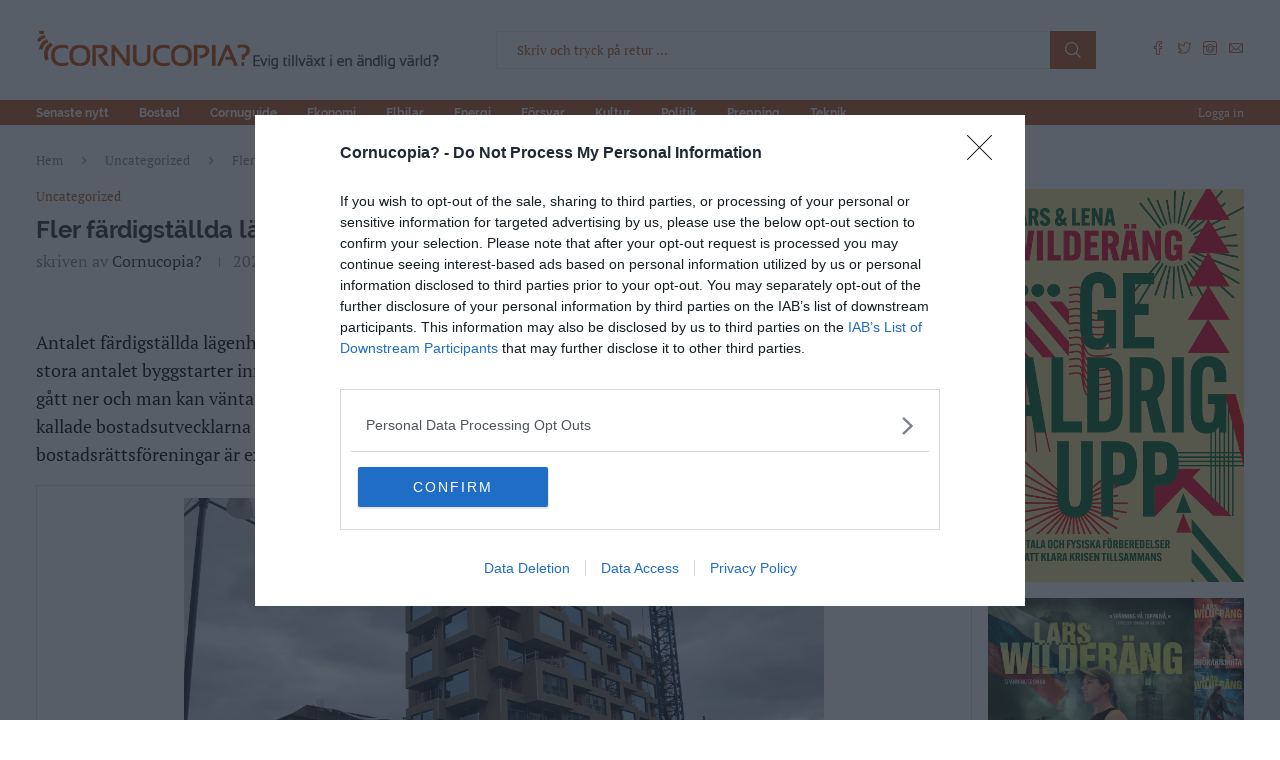

--- FILE ---
content_type: text/html; charset=utf-8
request_url: https://www.google.com/recaptcha/api2/aframe
body_size: 267
content:
<!DOCTYPE HTML><html><head><meta http-equiv="content-type" content="text/html; charset=UTF-8"></head><body><script nonce="ytsxJQTIaiTTM9WiAp4kZQ">/** Anti-fraud and anti-abuse applications only. See google.com/recaptcha */ try{var clients={'sodar':'https://pagead2.googlesyndication.com/pagead/sodar?'};window.addEventListener("message",function(a){try{if(a.source===window.parent){var b=JSON.parse(a.data);var c=clients[b['id']];if(c){var d=document.createElement('img');d.src=c+b['params']+'&rc='+(localStorage.getItem("rc::a")?sessionStorage.getItem("rc::b"):"");window.document.body.appendChild(d);sessionStorage.setItem("rc::e",parseInt(sessionStorage.getItem("rc::e")||0)+1);localStorage.setItem("rc::h",'1763619334451');}}}catch(b){}});window.parent.postMessage("_grecaptcha_ready", "*");}catch(b){}</script></body></html>

--- FILE ---
content_type: application/javascript
request_url: https://video.seenthis.se/public/patrik/livewrapped/high-impact-combo-topscroll-adprofit_new.js
body_size: 276
content:
const inMobile =
  /Android|webOS|iPhone|iPad|iPod|BlackBerry|Windows Phone/i.test(
    navigator.userAgent
  );
let siteConfigs;
if (inMobile) {
  siteConfigs = {
    "www.affarsvarlden.se": {
      css: `
    body.high-impact-topscroll-rendered:not(.high-impact-topscroll-is-hidden) #header {
        position: relative !important;
      }
    .high-impact-ad-wrapper-topscroll>div:after {
      top: 0 !important;
      position: fixed !important;
      text-align: center !important;
      background: white !important;
      bottom: unset !important;
    }
    `,
      topBarHeight: 61,
    },
    "www.aktiespararna.se": {
      css: `
      body.high-impact-topscroll-rendered .sticky {
        position: relative !important;
        top: calc(100svh - 64px) !important;
      }
      body.high-impact-topscroll-rendered [slot="advantage-ad-slot"]:has(.high-impact-ad-wrapper-topscroll) {
        position: absolute;
        top: 0;
        left: 0;
      }
      body.high-impact-topscroll-rendered  div.header-gradiant:first-of-type{
        padding-top: calc(100svh - 64px) !important;
      }
    `,
      topBarHeight: 64,
    },
    "www.allabolag.se": {
      topBarHeight: 116,
    },
    "alltomelbil.se": {
      css: `
      body.high-impact-topscroll-rendered:not(.high-impact-topscroll-is-hidden) .mobile-sticky-nav {
        display:  none !important;
      }
    `,
      topBarHeight: 60,
    },
    "cornucopia.se": {
      css: `
      body.high-impact-topscroll-rendered:not(.high-impact-topscroll-is-hidden) .mobile-sticky {
        position: relative !important;
      }
        body.high-impact-topscroll-rendered.high-impact-topscroll-is-hidden .penci-header-wrap {
        height: 68px !important;
      }
    `,
      topBarHeight: 68,
    },
    "www.dagensjuridik.se": {
      css: `
      body.high-impact-topscroll-rendered:not(.high-impact-topscroll-is-hidden) .header-fixed {
        display:  none !important;
      }
    `,
      topBarHeight: 130,
    },
    "elbilen.se": {
      css: `
      body.high-impact-topscroll-rendered:not(.high-impact-topscroll-is-hidden) .main-navigation {
        position: relative !important;
      }
      body.high-impact-topscroll-rendered.high-impact-topscroll-is-hidden .wrapper-large:nth-child(1 of .wrapper-large) {
        padding-top: 58px !important;
      }
        body.high-impact-topscroll-rendered {
        padding-top: 0px !important;
      }
    `,
      topBarHeight: 58,
    },
    "www.motivation.se": {
      topBarHeight: 150,
    },
    "placera.se": {
      css: `
      body.high-impact-topscroll-rendered:not(.high-impact-topscroll-is-hidden) header > :first-child {
        position: relative !important;
      }
      body.high-impact-topscroll-rendered.high-impact-topscroll-is-hidden main > :first-child {
        padding-top: 72px !important;
      }
      body.high-impact-topscroll-rendered main {
        padding-top: 0px !important;
      }
      body.high-impact-topscroll-rendered advantage-wrapper:has(.high-impact-ad-wrapper-topscroll) {
        width: 100% !important;
      }
    `,
      topBarHeight: 72,
    },
  };
} else {
  siteConfigs = {
    "placera.se": {
      css: `
      body.high-impact-topscroll-rendered:not(.high-impact-topscroll-is-hidden) header > :first-child {
        position: relative !important;
      }
      body.high-impact-topscroll-rendered.high-impact-topscroll-is-hidden main > :first-child {
        padding-top: 72px !important;
      }
      body.high-impact-topscroll-rendered main {
        padding-top: 0px !important;
      }
      body.high-impact-topscroll-rendered advantage-wrapper:has(.high-impact-ad-wrapper-topscroll) {
        width: 100% !important;
      }
    `,
      topBarHeight: 72,
    },
    "www.affarsvarlden.se": {
      css: `
    body.high-impact-topscroll-rendered:not(.high-impact-topscroll-is-hidden) #header {
        position: relative !important;
      }
    .high-impact-ad-wrapper-topscroll>div:after {
      top: 0 !important;
      position: fixed !important;
      text-align: center !important;
      background: white !important;
      bottom: unset !important;
    }
    `,
      topBarHeight: 61,
    },
    "www.aktiespararna.se": {
      css: `
      body.high-impact-topscroll-rendered .sticky {
        position: relative !important;
        top: calc(100svh - 100px) !important;
      }
      body.high-impact-topscroll-rendered [slot="advantage-ad-slot"]:has(.high-impact-ad-wrapper-topscroll) {
        position: absolute;
        top: 0;
        left: 0;
      }
      body.high-impact-topscroll-rendered  div.header-gradiant:first-of-type{
        padding-top: calc(100svh - 100px) !important;
      }
    `,
      topBarHeight: 100,
    },
    "www.allabolag.se": {
      topBarHeight: 116,
    },
    "alltomelbil.se": {
      css: `
      body.high-impact-topscroll-rendered:not(.high-impact-topscroll-is-hidden) #sticky-nav {
        display:  none !important;
      }

    `,
      topBarHeight: 100,
    },
    "cornucopia.se": {
      css: `
      body.high-impact-topscroll-rendered:not(.high-impact-topscroll-is-hidden) .penci_builder_sticky_header_desktop {
            position: relative !important;
            visibility: visible !important;
            opacity: 1 !important;
            transform: none !important;
      }
      body.high-impact-topscroll-rendered.high-impact-topscroll-is-hidden .penci_builder_sticky_header_desktop + div{
        padding-top: 40px !important;
      }
        body.high-impact-topscroll-rendered.high-impact-topscroll-is-hidden .penci-header-wrap{
        height: 164px !important;
      }
    `,
      topBarHeight: 164,
    },
    "www.dagensjuridik.se": {
      css: `
      body.high-impact-topscroll-rendered:not(.high-impact-topscroll-is-hidden) .header-fixed {
        display:  none !important;
      }
    `,
      topBarHeight: 130,
    },
    "elbilen.se": {
      css: `
      body.high-impact-topscroll-rendered:not(.high-impact-topscroll-is-hidden) .main-navigation {
        position: relative !important;
      }
      body.high-impact-topscroll-rendered.high-impact-topscroll-is-hidden .wrapper-large:nth-child(1 of .wrapper-large) {
        padding-top: 58px !important;
      }
        body.high-impact-topscroll-rendered {
        padding-top: 0px !important;
      }
    `,
      topBarHeight: 58,
    },
    "www.motivation.se": {
      topBarHeight: 150,
    },
  };
}

const currentHost = top.window.location.hostname;
const matchingConfig = Object.keys(siteConfigs).find((configHost) =>
  currentHost.includes(configHost)
);

if (siteConfigs[matchingConfig]) {
  const style = top.document.createElement("style");
  if (siteConfigs[matchingConfig].topBarHeight) {
    style.textContent += `
    html .high-impact-ad-wrapper-topscroll {
        max-height: calc(100svh - ${siteConfigs[matchingConfig].topBarHeight}px) !important;
        height: auto !important;
        width: 100% !important;
        clip-path: polygon(0 0, 100vw 0, 100vw calc(100svh - ${siteConfigs[matchingConfig].topBarHeight}px), 0 calc(100svh - ${siteConfigs[matchingConfig].topBarHeight}px));
        -webkit-clip-path: polygon(0 0, 100vw 0, 100vw calc(100svh - ${siteConfigs[matchingConfig].topBarHeight}px), 0 calc(100svh - ${siteConfigs[matchingConfig].topBarHeight}px));
        min-height: calc(100svh - ${siteConfigs[matchingConfig].topBarHeight}px) !important;
      }

      html .high-impact-ad-iframe-topscroll {
        height: calc(100svh - ${siteConfigs[matchingConfig].topBarHeight}px) !important;
      }
`;
  }
  if (siteConfigs[matchingConfig].css) {
    style.textContent += siteConfigs[matchingConfig].css;
  }
  top.document.head.appendChild(style);
}


--- FILE ---
content_type: text/javascript
request_url: https://cloud.get-advantage.org/enabler.js?domain=cornucopia.se
body_size: 9759
content:
var qe=Object.defineProperty,Je=(t,e,a)=>e in t?qe(t,e,{enumerable:!0,configurable:!0,writable:!0,value:a}):t[e]=a,Te=(t,e,a)=>Je(t,typeof e!="symbol"?e+"":e,a),me=class{constructor(){Te(this,"debugMode"),Te(this,"style","color: #f3f1ff; font-weight: bold; background-color: #6b04fd; padding: 2px; border-radius: 2px;"),this.debugMode=new URLSearchParams(window.location.search).has("adv_debug")}formatMessage(e){return`${new Date().toISOString()} [${e.toUpperCase()}] %cADVANTAGE`}log(e,a,...o){this.debugMode&&(console[e](this.formatMessage(e),this.style,`- ${a}`,...o),e==="error"&&console.trace())}debug(e,...a){this.log("log",e,...a)}info(e,...a){this.log("info",e,...a)}error(e,...a){this.log("error",e,...a)}enableDebugMode(){this.debugMode=!0}},i=new me;var g=(t=>(t.START_SESSION="START_SESSION",t.CONFIRM_SESSION="CONFIRM_SESSION",t.REQUEST_FORMAT="REQUEST_FORMAT",t.FORMAT_CONFIRMED="FORMAT_CONFIRMED",t.FORMAT_REJECTED="FORMAT_REJECTED",t))(g||{}),h=(t=>(t.TopScroll="TOPSCROLL",t.DoubleMidscroll="DOUBLE_MIDSCROLL",t.Midscroll="MIDSCROLL",t.TripleMidscroll="TRIPLE_MIDSCROLL",t.WelcomePage="WELCOME_PAGE",t))(h||{});var fe=":host{--adv-close-button-animation-duration:.5s;--adv-topscroll-height:80svh;height:var(--adv-topscroll-height);width:100svw;display:block;position:relative;overflow:hidden}:host(.animate){transition:height var(--adv-close-button-animation-duration)}#container{height:var(--adv-topscroll-height);clip-path:inset(0);width:100svw;position:absolute;top:0}#ad-slot{height:var(--adv-topscroll-height);width:100svw;position:fixed;top:0}::slotted(#simulated-ad){height:var(--adv-topscroll-height);background-image:url([data-uri]);background-position:50%;background-size:cover;width:100svw}@media screen and (orientation:portrait){::slotted(#simulated-ad){height:var(--adv-topscroll-height);width:100svw}}";var ue=`#down-arrow{pointer-events:none;opacity:.8;background-color:#0000004d;background-image:url("data:image/svg+xml,%3Csvg xmlns='http://www.w3.org/2000/svg' width='22.82' height='14.24' viewBox='0 0 22.82 14.24'%3E%3Cpolygon points='2.82 0 0 2.83 11.41 14.24 22.82 2.83 20 0 11.41 8.58 2.82 0' fill='%23fff'/%3E%3C/svg%3E");background-position:50% 52%;background-repeat:no-repeat;background-size:44%;border-radius:50%;width:2rem;height:2rem;position:absolute;bottom:1rem;left:50%;transform:translate(-50%)}#close{cursor:pointer;opacity:.8;background-color:#0006;background-image:url("data:image/svg+xml,%3Csvg id='Layer_1' data-name='Layer 1' xmlns='http://www.w3.org/2000/svg' width='22' height='22' viewBox='0 0 22 22'%3E%3Cpath d='M21.989,3.187,18.813.01,11,7.824,3.174,0,0,3.174,7.824,11,.01,18.813l3.177,3.176L11,14.176,18.826,22,22,18.826,14.176,11Z' fill='%23fff'/%3E%3C/svg%3E");background-position:50%;background-repeat:no-repeat;background-size:34%;border-radius:50%;width:2rem;height:2rem;position:absolute;top:1rem;right:1rem}#close:before{content:var(--before-content,"Ad");white-space:nowrap;color:#fff;text-shadow:.2rem .2rem 2rem #000000e6;pointer-events:none;font-family:Arial,sans-serif;font-size:.8rem;font-weight:600;position:absolute;top:50%;right:2.7rem;transform:translateY(-50%)}@media (orientation:portrait){#down-arrow,#close{width:22px;height:22px}#close:before{right:32px}}`;function _(t,e=!0){function a(o){o&&(o.style.height="100%",o.style.width="100%")}if(t){let o=t.parentElement;for(a(t);o;){if(o.slot==="advantage-ad-slot"){e&&a(o);break}a(o),o=o.parentElement}}}function T(t,e=!0){function a(o){o&&(o.style.height="",o.style.width="")}if(t){let o=t.parentElement;for(a(t);o;){if(o.slot==="advantage-ad-slot"){e&&a(o);break}a(o),o=o.parentElement}}}function xe(t,e,a,o){let s=document.createElement("iframe");return s.src=t,s.id=e,s.className=a,s.setAttribute("sandbox","allow-scripts allow-same-origin allow-popups"),s.setAttribute("scrolling","no"),s}var Le={name:h.TopScroll,description:"A format that sticks the ad to the top of the page as the user scrolls down.",setup:(t,e,a)=>{let s={...{closeButton:!0,closeButtonText:"Close ad",downArrow:!0,height:80,closeButtonAnimationDuration:.5},...a||{}};return new Promise(n=>{t.insertCSS(fe),e&&_(e);let l=document.createElement("div");if(l.id="ui-container",s.height&&s.height<=100&&t.style.setProperty("--adv-topscroll-height",`${s.height}svh`),s?.closeButton){let r=document.createElement("div");r.id="close",r.addEventListener("click",()=>{i.debug("Close button clicked"),t.close()}),l.appendChild(r),t.uiLayer.style.setProperty("--before-content",`'${s.closeButtonText}'`),t.style.setProperty("--adv-close-button-animation-duration",`${s.closeButtonAnimationDuration}s`)}if(s?.downArrow){let r=document.createElement("div");r.id="down-arrow",l.appendChild(r)}t.uiLayer.insertCSS(ue),t.uiLayer.changeContent(l),n()})},simulate:t=>{t.resetCSS(),t.insertCSS(fe);let e=document.createElement("div");e.id="simulated-ad",t.changeContent(e);let a=document.createElement("div");a.id="ui-container";let o=document.createElement("div");o.id="close";let s=document.createElement("div");s.id="down-arrow",a.appendChild(o),a.appendChild(s),t.uiLayer.insertCSS(ue),t.uiLayer.changeContent(a),o.addEventListener("click",()=>{i.debug("Close button clicked"),t.close()})},reset:(t,e)=>{e&&T(e),t.resetCSS()},close:t=>{t.animateClose()}};var Re=":host{width:100vw;height:100vh;transition:height .5s ease-out;display:block;position:relative;overflow:hidden}#container{clip-path:inset(0);width:100vw;height:100vh;position:absolute;top:0}#ad-slot{width:100vw;height:100vh;position:fixed;top:0}";var De={name:h.Midscroll,description:"A fullscreen format that fixes the ad to the middle of the page as the user scrolls down.",setup:(t,e)=>new Promise(a=>{t.insertCSS(Re),e&&_(e);let o=document.createElement("div");o.id="ui-container",t.uiLayer.changeContent(o),a()}),reset:(t,e)=>{e&&T(e),t.resetCSS()},close:t=>{t.animateClose()}};var ge=":host{--adv-c-gray-1:#dddde3;--adv-c-gray-2:#e4e4e9;--adv-c-gray-3:#ebebef;--adv-c-gray-soft:#8e96aa24;--adv-c-indigo-1:#3451b2;--adv-c-indigo-2:#3a5ccc;--adv-c-indigo-3:#5672cd;--adv-c-indigo-soft:#646cff24;--adv-c-purple-1:#1f1031;--adv-c-purple-2:#b2aeff;--adv-c-purple-3:#ecebff;--adv-c-purple-soft:#9f7aea24;--adv-c-text-1:#fff;--adv-c-text-2:#3c3c43c7;--adv-c-bg:#1f1031;--adv-c-bg-alt:#1f1031;--adv-c-default-1:var(--adv-c-gray-1);--adv-c-default-2:var(--adv-c-gray-2);--adv-c-default-3:var(--adv-c-gray-3);--adv-c-default-soft:var(--adv-c-gray-soft);--adv-c-brand-1:var(--adv-c-purple-1);--adv-c-brand-2:var(--adv-c-purple-2);--adv-c-brand-3:var(--adv-c-purple-3);--adv-c-brand-soft:var(--adv-c-purple-soft);--adv-font-family-base:ui-sans-serif,system-ui,sans-serif;font-optical-sizing:auto;--adv-wp-zindex:2147480000;--adv-wp-header-height:48px;--adv-wp-header-text:var(--adv-c-text-1);--adv-wp-header-hover-text:var(--adv-c-brand-2);--adv-wp-header-bg:var(--adv-c-brand-1);--adv-wp-countdown-color:var(--adv-c-text-1);--adv-wp-countdown-stroke:var(--adv-c-brand-2);--adv-wp-countdown-border-width:4px}";var ve=":host{display:block}#container{z-index:var(--adv-wp-zindex);opacity:0;width:100vw;height:100svh;margin:0;padding:0;transition:all .5s;position:fixed;top:0;left:0;overflow-y:hidden;transform:translateY(5%)}:host(.show) #container{opacity:1;transform:translateY(0%)}#ad-slot{width:100%;height:100%}::slotted([slot=advantage-ad-slot]){top:var(--adv-wp-header-height);position:absolute;left:0;height:calc(100svh - var(--adv-wp-header-height))!important}";var ke='.close-area{height:var(--adv-wp-header-height);background-color:var(--adv-wp-header-bg);color:var(--adv-wp-header-text);font-family:var(--adv-font-family-base);cursor:pointer;box-sizing:border-box;border-bottom:1px solid #ffffff26;width:100vw;padding:0 14px;display:grid;position:absolute;top:0;left:0}.mw{grid-template-columns:1fr 1fr 1fr;align-items:center;max-width:1260px;display:grid;position:relative;left:50%;transform:translate(-50%)}.continue,.countdown,.label{align-self:center}.countdown{justify-self:left;font-size:20px;font-weight:700;position:relative}.countdown--hide{opacity:0}.label{justify-self:center}.continue{color:var(--adv-wp-header-text);cursor:pointer;justify-self:right;align-items:center;font-size:16px;font-weight:700;transition:all .15s;display:flex}svg.arrow{width:auto;height:1em;margin-left:.25em;transition:all .15s}span.arrow{margin-left:.25em;transition:all .15s;display:inline-block}.continue:hover{color:var(--adv-wp-header-hover-text)}.continue:hover .arrow{transform:translate(.25em)}.continue .to-label{display:none}.favico{width:auto;height:1.5rem;margin-right:8px}.cdw{font-size:80%;position:absolute;top:50%;left:50%;transform:translate(-50%,-50%)}.cw{stroke:var(--adv-wp-countdown-stroke);position:absolute;top:50%;left:50%;transform:translate(-50%,-50%)rotate(-90deg)scale(.88)}.loader{box-sizing:border-box;width:calc(var(--adv-wp-header-height) - 14px);aspect-ratio:1;border:var(--adv-wp-countdown-border-width)solid #ffffff2e;border-radius:50%;position:relative;transform:rotate(45deg)}.loader:before{content:"";inset:calc(-1*var(--adv-wp-countdown-border-width));border:var(--adv-wp-countdown-border-width)solid var(--adv-wp-countdown-stroke);animation:l18 var(--adv-wp-countdown-duration,10s)1 linear;border-radius:50%;animation-direction:reverse;animation-fill-mode:forwards;position:absolute}@keyframes l18{0%{clip-path:polygon(50% 50%,0 0,0 0,0 0,0 0,0 0)}25%{clip-path:polygon(50% 50%,0 0,100% 0,100% 0,100% 0,100% 0)}50%{clip-path:polygon(50% 50%,0 0,100% 0,100% 100%,100% 100%,100% 100%)}75%{clip-path:polygon(50% 50%,0 0,100% 0,100% 100%,0 100%,0 100%)}to{clip-path:polygon(50% 50%,0 0,100% 0,100% 100%,0 100%,0 0)}}@media (orientation:portrait){.continue{font-size:14px}.countdown{transform:scale(.9)}}@media (min-width:600px){.continue .to-label{display:inline-block}}';var Fe={name:h.WelcomePage,description:"Positioned on top of the site content with a close button to continue to the site",setup:(t,e,a)=>{let s={...{autoCloseDuration:21,siteTitle:window.location.hostname,logo:`https://icons.duckduckgo.com/ip3/${window.location.hostname}.ico`,continueToLabel:"To",scrollBackToTop:!1,adLabel:"Advertisement"},...a||{}};return new Promise(n=>{t.insertCSS(ge.concat(ve)),e&&_(e);let l=document.createElement("div");l.id="ui-container",l.insertAdjacentHTML("afterbegin",`<div class="close-area">
                  <div class="mw">
                    <div class="countdown ${s.autoCloseDuration?"countdown--show":"countdown--hide"}">
                      <div class="loader"></div>
                      <span class="cdw"><span class="cd">${s.autoCloseDuration}</span></span>
                    </div>
                    <div class="label">${s.adLabel}</div>
                    <div class="continue">
                        ${s.logo?`<img class="favico" src="${s.logo}" onerror="this.style.display='none'" />`:""}<span class="to-label">${s.continueToLabel} ${s.siteTitle?s.siteTitle:""}</span><span class="arrow">\u279C</span>
                    </div>
                  </div>
                </div>`);let r=0,d=0;if(s?.autoCloseDuration){let w=l.querySelector(".cd"),u=s.autoCloseDuration;w&&(r=setInterval(()=>{u--,w.textContent=u.toString(),u===0&&clearInterval(r)},1e3)),t.uiLayer.style.setProperty("--adv-wp-countdown-duration",`${s.autoCloseDuration}s`),d=setTimeout(()=>{i.debug("Auto closing the ad"),t.close()},s.autoCloseDuration*1e3)}let v=l.querySelector(".continue");v&&v.addEventListener("click",()=>{clearInterval(r),clearTimeout(d),t.close()}),t.uiLayer.insertCSS(ke),t.uiLayer.changeContent(l),t.classList.add("show"),n()})},simulate:t=>{t.resetCSS(),t.insertCSS(ge.concat(ve));let e=document.createElement("div");e.id="simulated-ad",t.changeContent(e)},reset:(t,e)=>{e&&T(e),t.resetCSS()},close:t=>{var e;function a(){t.style.display="none",o?.removeEventListener("transitionend",a)}let o=(e=t.shadowRoot)==null?void 0:e.getElementById("container");o?.addEventListener("transitionend",a),t.classList.remove("show"),t.style.height="0px"}};var Ne=":host #ad-slot{height:calc(var(--adv-midscroll-multiplier,2)*100dvh);width:100dvw;display:block;position:relative}::slotted([slot=advantage-ad-slot]){z-index:var(--adv-wp-zindex);width:100dvw;height:100dvh;transition:all .5s;position:sticky;top:0;left:0}#advantage-ad-background{width:100%;height:100%;position:absolute;top:0;left:0}#advantage-ad-background>iframe{border:none;width:100%;height:100%}";function ie(t,e,a){return{name:t,description:e,setup:(o,s,n)=>{let r={...{allowedOrigins:[],dangerouslyAllowAllOrigins:!1},...n||{}};function d(v,w){try{let u=new URL(v).origin;return u.startsWith("http")&&w.includes(u)}catch(u){return i.error("Invalid backgroundAdURL:",v,u),!1}}return new Promise((v,w)=>{var u,E;if(!r.backgroundAdURL||!r.sessionID){w(new Error("backgroundAdURL or sessionID is required"));return}if(!d(r.backgroundAdURL,r.allowedOrigins??[])&&!r.dangerouslyAllowAllOrigins){w(new Error("backgroundAdURL is not allowed"));return}o.insertCSS(`:host { --adv-midscroll-multiplier: ${a}; } ${Ne}`),_(s,!1);let ae=new URL(r.backgroundAdURL);ae.searchParams.set("sessionId",r.sessionID);let M=document.createElement("div");M.id="advantage-ad-background";let J=xe(ae.toString(),"background","advantage-background-iframe");M.appendChild(J),(E=(u=o.shadowRoot)==null?void 0:u.getElementById("ad-slot"))==null||E.insertAdjacentElement("afterbegin",M),i.debug("GOT BACKGROUND_AD_URL",r.backgroundAdURL),v()})},reset:(o,s)=>{T(s,!1),o.resetCSS()},close:()=>{}}}var We=ie(h.DoubleMidscroll,"A double fullscreen format that fixes the ad to the middle of the page as the user scrolls down.",2);var Oe=ie(h.TripleMidscroll,"A triple fullscreen format that fixes the ad to the middle of the page as the user scrolls down.",3);var we=[Le,De,Fe,We,Oe];var Ye=Object.defineProperty,Pe=t=>{throw TypeError(t)},je=(t,e,a)=>e in t?Ye(t,e,{enumerable:!0,configurable:!0,writable:!0,value:a}):t[e]=a,U=(t,e,a)=>je(t,typeof e!="symbol"?e+"":e,a),Ke=(t,e,a)=>e.has(t)||Pe("Cannot "+a),Xe=(t,e,a)=>(Ke(t,e,"read from private field"),a?a.call(t):e.get(t)),et=(t,e,a)=>e.has(t)?Pe("Cannot add the same private member more than once"):e instanceof WeakSet?e.add(t):e.set(t,a),ye,Se=class P{constructor(){U(this,"config",null),U(this,"defaultFormats",we),U(this,"wrappers",[]),et(this,ye,[]),U(this,"formats",new Map),U(this,"formatIntegrations",new Map),P.id++,i.info("Advantage constructor",P.id)}configure(e){e.configUrlResolver?(i.info("Config URL resolver provided"),this.loadConfig(e.configUrlResolver())):(i.info("No config URL resolver provided, using provided config"),this.applyConfig(e))}registerWrapper(e){this.wrappers.push(e),i.info("Wrapper registered",e)}registerCustomWrapper(e){Xe(this,ye).push(e),i.info("Custom wrapper registered",e)}static getInstance(){return P.instance||(i.info("Creating a new instance of Advantage"),P.instance=new P),P.instance}loadConfig(e){i.info(`\u2B07 Loading config from remote URL: ${e}`),import(e).then(a=>{this.applyConfig(a.default)}).catch(a=>{i.error("Error fetching config",a)})}applyConfig(e){if(this.config=e,e.formats?this.mergeUniqueFormats(this.defaultFormats,e.formats):this.formats=new Map(we.map(a=>[a.name,a])),i.info("Format configurations applied \u2705",this.formats),e.formatIntegrations){for(let a of e.formatIntegrations)this.formatIntegrations.set(a.format,a);i.info("Format integrations applied \u2705",this.formatIntegrations)}}mergeUniqueFormats(e,a){let o=[...e,...a],s=new Map;for(let n of o)s.set(n.name,n);return this.formats=s,Array.from(s.values())}};ye=new WeakMap;U(Se,"instance",null);U(Se,"id",0);var m=Se;var Ie=t=>{let e=[];if(t.nodeType===Node.ELEMENT_NODE){let a=t;a.tagName==="IFRAME"&&e.push(a),a.childNodes.forEach(o=>{e=e.concat(Ie(o))})}return e},Ae=(t,e)=>{if(t.nodeType===Node.ELEMENT_NODE){e(t);for(let a of t.childNodes)Ae(a,e)}},I="adoptedStyleSheets"in Document.prototype&&"replace"in CSSStyleSheet.prototype;var x="ADVANTAGE";var tt=Object.defineProperty,Ue=t=>{throw TypeError(t)},at=(t,e,a)=>e in t?tt(t,e,{enumerable:!0,configurable:!0,writable:!0,value:a}):t[e]=a,ot=(t,e,a)=>at(t,typeof e!="symbol"?e+"":e,a),Ce=(t,e,a)=>e.has(t)||Ue("Cannot "+a),c=(t,e,a)=>(Ce(t,e,"read from private field"),a?a.call(t):e.get(t)),L=(t,e,a)=>e.has(t)?Ue("Cannot add the same private member more than once"):e instanceof WeakSet?e.add(t):e.set(t,a),B=(t,e,a,o)=>(Ce(t,e,"write to private field"),o?o.call(t,a):e.set(t,a),a),be=(t,e,a)=>(Ce(t,e,"access private method"),a),A,re,Y,He,G,b,z,j,Be,K,Ge,X=class{constructor(e){if(L(this,Y),L(this,A),L(this,re),L(this,G),L(this,b,null),L(this,z),ot(this,"ad",null),L(this,j,async a=>{let o=a.data;o.action===g.START_SESSION&&(i.debug("start session!",a),B(this,b,a.ports[0]),c(this,b).postMessage({type:x,action:g.CONFIRM_SESSION,sessionID:o.sessionID}),c(this,b).onmessage=c(this,j).bind(this)),o.action===g.REQUEST_FORMAT&&(c(this,G)?c(this,A).morphIntoFormat(o.format,o).then(()=>{var s;i.info("morphed into format",o.format),(s=c(this,b))==null||s.postMessage({type:x,action:g.FORMAT_CONFIRMED,sessionID:o.sessionID})}).catch(s=>{var n;i.error("morphing failed",o.format,s),(n=c(this,b))==null||n.postMessage({type:x,action:g.FORMAT_REJECTED,sessionID:o.sessionID})}):c(this,z)&&(i.debug("Sending format request",c(this,z)),c(this,z).call(this,o.format,c(this,A)).then(()=>{var s;(s=c(this,b))==null||s.postMessage({type:x,action:g.FORMAT_CONFIRMED,sessionID:o.sessionID})}).catch(()=>{var s;(s=c(this,b))==null||s.postMessage({type:x,action:g.FORMAT_REJECTED,sessionID:o.sessionID})})))}),L(this,K,a=>{if(be(this,Y,Be).call(this,a.source)){i.info("A message was received from a child of the component. \u{1F44D}",a),c(this,j).call(this,a);return}if(!(c(this,re)||be(this,Y,He).bind(this))(c(this,A),a))return;let s=n=>{let r=0,d=a.source;for(;d&&d!==window.top&&r<10;){r++;try{if(n.contentWindow===d){i.info("The message is from a child of the component. \u{1F44D}"),this.ad={iframe:n,eventSource:a.source,port:a.ports[0]},c(this,j).call(this,a);break}d=d.parent}catch(v){i.error("Error while traversing iframe hierarchy",v);break}}};if(c(this,G)){let n=c(this,A).contentNodes.flatMap(l=>Ie(l));if(n.length===0)return;n.forEach(s)}else i.debug("NOT A WRAPPER!",c(this,A)),Array.from(c(this,A).getElementsByTagName("iframe")).forEach(s)}),!e.adSlotElement)throw new Error("An adSlotElement must be provided");B(this,A,e.adSlotElement),B(this,z,e.formatRequestHandler),B(this,re,e.messageValidator),B(this,G,be(this,Y,Ge).call(this,e.adSlotElement)),c(this,G)||m.getInstance().registerCustomWrapper(e.adSlotElement),B(this,K,c(this,K).bind(this)),window.addEventListener("message",c(this,K))}};A=new WeakMap;re=new WeakMap;Y=new WeakSet;He=function(t,e){return!(!e.data||typeof e.data!="object"||e.data.type!=="ADVANTAGE"||!e.data.action)};G=new WeakMap;b=new WeakMap;z=new WeakMap;j=new WeakMap;Be=function(t){return t?this.ad&&this.ad.eventSource===t:!1};K=new WeakMap;Ge=function(t){return"container"in t&&"currentFormat"in t&&"uiLayer"in t&&"morphIntoFormat"in t};var st=Object.defineProperty,ze=t=>{throw TypeError(t)},it=(t,e,a)=>e in t?st(t,e,{enumerable:!0,configurable:!0,writable:!0,value:a}):t[e]=a,y=(t,e,a)=>it(t,typeof e!="symbol"?e+"":e,a),Me=(t,e,a)=>e.has(t)||ze("Cannot "+a),p=(t,e,a)=>(Me(t,e,"read from private field"),a?a.call(t):e.get(t)),R=(t,e,a)=>e.has(t)?ze("Cannot add the same private member more than once"):e instanceof WeakSet?e.add(t):e.set(t,a),D=(t,e,a,o)=>(Me(t,e,"write to private field"),o?o.call(t,a):e.set(t,a),a),ne=(t,e,a)=>(Me(t,e,"access private method"),a),S,$,H,le,de,C,V,ee,Ee,ce=class extends HTMLElement{constructor(){var e;super(),R(this,V),R(this,S),R(this,$),R(this,H),R(this,le,!1),R(this,de,new WeakSet),R(this,C,null),y(this,"allowedFormats",null),y(this,"container"),y(this,"content"),y(this,"uiLayer"),y(this,"currentFormat",""),y(this,"messageHandler"),y(this,"simulating",!1),R(this,Ee,()=>{new MutationObserver(s=>{s.forEach(n=>{n.type==="childList"&&(n.addedNodes.forEach(l=>{if(l.tagName==="IFRAME"){let r=l;i.debug("An <iframe> was added:",r),p(this,de).add(r),this.currentFormat&&p(this,C)&&p(this,C)!==r&&!this.simulating&&(i.info("A new <iframe> was added while a format is active. The previous iframe may have been replaced. Resetting wrapper."),this.reset())}}),n.removedNodes.forEach(l=>{if(l.tagName==="IFRAME"){let r=l;p(this,C)===r?this.currentFormat&&this.simulating===!1&&(i.debug("The active format <iframe> was removed. This probably means that a new ad was loaded. Resetting the wrapper."),this.reset()):p(this,de).has(r)?i.debug("A tracked <iframe> was removed, but it wasn't the active format iframe."):i.debug("An untracked <iframe> was removed.")}}))})}).observe(this,{childList:!0,subtree:!0})}),y(this,"simulateFormat",async o=>{if(this.simulating)return;this.simulating=!0;let s=m.getInstance().formats.get(o);s&&s.simulate&&(i.debug("SIMULATE FORMAT"),s.simulate(this))}),y(this,"morphIntoFormat",async(o,s)=>(i.debug("MORPH INTO FORMAT"),new Promise(async(n,l)=>{var r,d,v,w,u;let E=o.toUpperCase(),ae=(r=this.getAttribute("allowed-formats"))==null?void 0:r.split(",").map(O=>O.trim().toUpperCase()).filter(Boolean),M=this.allowedFormats??ae;if(M&&!M.includes(E)){i.info(`The format "${E}" is not in the allowed-formats list (${M.join(", ")}).`),l(`The format ${E} is not allowed for this wrapper. \u{1F6D1}`);return}let J=M||(d=this.getAttribute("exclude-formats"))==null?void 0:d.split(",").map(O=>O.trim().toUpperCase());if(J&&J.includes(E)){i.info(`This wrapper does not support the format(s): "${J.join(", ")}".`),l(`The format ${E} is forbidden for this wrapper. \u{1F6D1}`);return}this.currentFormat=o,ne(this,V,ee).call(this);let oe=m.getInstance().formats.get(o);if(!oe&&(oe=m.getInstance().defaultFormats.find(O=>O.name===o),!oe)){l(`\u{1F631} The format ${o} is not supported. No configuration was found.`),this.currentFormat="",ne(this,V,ee).call(this);return}let se=m.getInstance().formatIntegrations.get(this.currentFormat);try{(v=this.messageHandler.ad)!=null&&v.iframe&&(D(this,C,this.messageHandler.ad.iframe),i.debug(`Set active format iframe for format: ${o}`,p(this,C))),await oe.setup(this,(w=this.messageHandler.ad)==null?void 0:w.iframe,{...se?.options,backgroundAdURL:s?.backgroundAdURL,sessionID:s?.sessionID}),await se?.setup(this,(u=this.messageHandler.ad)==null?void 0:u.iframe),n()}catch(O){this.reset(),l(O)}}))),y(this,"forceFormat",async(o,s,n)=>{if(i.debug("FORCE FORMAT",o),s){let d=new MessageChannel;this.messageHandler.ad={iframe:s,eventSource:s.contentWindow,port:d.port1}}let l=Math.random().toString(36).substring(2,15),r={type:x,action:g.REQUEST_FORMAT,format:o,sessionID:l,...n};return this.morphIntoFormat(o,r)}),I?D(this,S,new CSSStyleSheet):D(this,S,document.createElement("style")),D(this,$,this.attachShadow({mode:"open"})),I?p(this,$).adoptedStyleSheets=[p(this,S)]:p(this,$).appendChild(p(this,S)),this.container=document.createElement("div"),this.container.id="container",this.content=document.createElement("div"),this.content.id="ad-slot",this.content.className="advantage-ad-slot",D(this,H,document.createElement("slot")),p(this,H).name="advantage-ad-slot";let a=document.createElement("slot");a.name="overlay",this.uiLayer=document.createElement("advantage-ui-layer"),this.content.appendChild(p(this,H)),this.content.appendChild(a),this.content.appendChild(this.uiLayer),this.container.appendChild(this.content),p(this,$).append(this.container),m.getInstance().registerWrapper(this),p(this,H).addEventListener("slotchange",()=>{if(!p(this,le)){i.info("The content slot has been changed"),D(this,le,!0);return}}),p(this,Ee).call(this),this.messageHandler=new X({adSlotElement:this,messageValidator:(e=m.getInstance().config)==null?void 0:e.messageValidator}),i.info("\u{1F50D} AdvantageWrapper initialized with ENHANCED iframe tracking (fix/detect-reset branch) \u{1F50D}")}get contentNodes(){return p(this,H).assignedNodes()??[]}setAllowedFormats(e){this.allowedFormats=e.map(a=>a.trim().toUpperCase())}clearAllowedFormats(){this.allowedFormats=null}changeContent(e){let a=this.querySelector('[slot="advantage-ad-slot"]');if(a?.remove(),typeof e=="string"){let o=document.createElement("div");o.innerHTML=e,o.setAttribute("slot","advantage-ad-slot"),this.appendChild(o)}else e.setAttribute("slot","advantage-ad-slot"),this.appendChild(e)}reset(){var e,a,o,s,n,l;if(!this.currentFormat)return;i.debug("Resetting wrapper. Current format:",this.currentFormat);let r=m.getInstance().formats.get(this.currentFormat);r&&r.reset(this,(a=(e=this.messageHandler)==null?void 0:e.ad)==null?void 0:a.iframe);let d=m.getInstance().formatIntegrations.get(this.currentFormat);d&&(typeof d.reset=="function"?d.reset(this,(s=(o=this.messageHandler)==null?void 0:o.ad)==null?void 0:s.iframe):typeof d.onReset=="function"&&d.onReset(this,(l=(n=this.messageHandler)==null?void 0:n.ad)==null?void 0:l.iframe)),this.uiLayer.changeContent(""),this.currentFormat="",ne(this,V,ee).call(this),D(this,C,null),i.debug("Wrapper reset complete. Active iframe cleared.")}animateClose(){this.classList.add("animate"),this.addEventListener("transitionend",()=>{this.style.display="none"}),this.style.height="0px"}close(){var e,a,o,s,n,l;if(!this.currentFormat){i.info("No format to close.");return}let r=m.getInstance().formats.get(this.currentFormat);i.info("Advantage.getInstance().formats",m.getInstance().formats),i.info("Advantage.getInstance().id",m.id),i.info("Closing the current format.",r),r&&(i.info("Closing the current format.",r),r.close&&r.close(this,(a=(e=this.messageHandler)==null?void 0:e.ad)==null?void 0:a.iframe));let d=m.getInstance().formatIntegrations.get(this.currentFormat);d&&(typeof d.close=="function"?d.close(this,(s=(o=this.messageHandler)==null?void 0:o.ad)==null?void 0:s.iframe):typeof d.onClose=="function"&&d.onClose(this,(l=(n=this.messageHandler)==null?void 0:n.ad)==null?void 0:l.iframe)),this.currentFormat="",ne(this,V,ee).call(this),D(this,C,null),i.debug("Format closed. Active iframe cleared.")}applyStylesToAllChildElements(e){this.contentNodes.forEach(a=>Ae(a,o=>{(o instanceof HTMLDivElement||o instanceof HTMLIFrameElement)&&(o.style.cssText=e)}))}insertCSS(e){I?p(this,S).replaceSync(e):p(this,S).textContent=e}resetCSS(){I?p(this,S).replaceSync(""):p(this,S).textContent=""}connectedCallback(){}};S=new WeakMap;$=new WeakMap;H=new WeakMap;le=new WeakMap;de=new WeakMap;C=new WeakMap;V=new WeakSet;ee=function(){this.currentFormat?this.setAttribute("current-format",this.currentFormat):this.removeAttribute("current-format")};Ee=new WeakMap;var rt=Object.defineProperty,$e=t=>{throw TypeError(t)},nt=(t,e,a)=>e in t?rt(t,e,{enumerable:!0,configurable:!0,writable:!0,value:a}):t[e]=a,lt=(t,e,a)=>nt(t,typeof e!="symbol"?e+"":e,a),Ve=(t,e,a)=>e.has(t)||$e("Cannot "+a),f=(t,e,a)=>(Ve(t,e,"read from private field"),a?a.call(t):e.get(t)),he=(t,e,a)=>e.has(t)?$e("Cannot add the same private member more than once"):e instanceof WeakSet?e.add(t):e.set(t,a),te=(t,e,a,o)=>(Ve(t,e,"write to private field"),o?o.call(t,a):e.set(t,a),a),Z,k,Q,F,pe=class extends HTMLElement{constructor(){super(),he(this,Z),he(this,k),he(this,Q),he(this,F),lt(this,"slotName","advantage-ui-content"),I?te(this,k,new CSSStyleSheet):te(this,k,document.createElement("style")),te(this,Z,this.attachShadow({mode:"open"})),I?f(this,Z).adoptedStyleSheets=[f(this,k)]:f(this,Z).appendChild(f(this,k)),te(this,Q,document.createElement("div")),f(this,Q).id="container",te(this,F,document.createElement("div")),f(this,F).id="content",f(this,Q).appendChild(f(this,F)),f(this,Z).append(f(this,Q))}changeContent(e){typeof e=="string"?f(this,F).innerHTML=e:(f(this,F).innerHTML="",f(this,F).appendChild(e))}insertCSS(e){I?f(this,k).replaceSync(e):f(this,k).textContent=e}};Z=new WeakMap;k=new WeakMap;Q=new WeakMap;F=new WeakMap;function q(t,e,a){var o;let s;if(typeof t=="string"?s=document.querySelector(t):s=t,!s){console.warn("Target element not found.");return}let n=document.createElement("advantage-wrapper");if(e&&e.length>0){let r=e.join(", ");n.setAttribute("exclude-formats",r)}if(a&&a.length>0){let r=a.join(", ");n.setAttribute("allowed-formats",r)}let l=document.createElement("div");l.setAttribute("slot","advantage-ad-slot"),(o=s.parentNode)==null||o.insertBefore(n,s),n.appendChild(l),l.appendChild(s)}var dt,ct,ht,pt;dt=new WeakMap;ct=new WeakMap;ht=new WeakMap;pt=new WeakMap;if(window.advantageWrapQueue)for(let t of window.advantageWrapQueue){let[e,a]=t;q(e,a)}window.advantageWrapAdSlotElement=q;if(window.advantageCmdQueue)for(let t of window.advantageCmdQueue)try{t(q)}catch(e){i.error("Error executing callback:",e)}else window.advantageCmdQueue=[];window.advantageCmdQueue.push=function(t){Array.prototype.push.call(this,t);try{t(q)}catch(e){i.error("Error executing callback:",e)}};window.advantageCmd=function(t){try{t(q)}catch(e){i.error("Error executing callback:",e)}};customElements.define("advantage-wrapper",ce);customElements.define("advantage-ui-layer",pe);var N=class t{static stringInstances=new Map;static elementInstances=new WeakMap;originalStyles=new Map;static getInstance(e){return typeof e=="string"?(t.stringInstances.has(e)||t.stringInstances.set(e,new t),t.stringInstances.get(e)):(t.elementInstances.has(e)||t.elementInstances.set(e,new t),t.elementInstances.get(e))}setStyle(e,a){if(!e){console.error("Element is not defined");return}let o=this.originalStyles.get(e)||{};for(let[s,n]of Object.entries(a))s in o||(o[s]=e.style[s]),e.style[s]=n;this.originalStyles.set(e,o)}restoreStyles(){this.originalStyles.forEach((e,a)=>{for(let[o,s]of Object.entries(e))a.style[o]=s}),this.originalStyles.clear()}};var mt=m.getInstance(),_e=document.querySelector(".penci_header"),W=document.querySelector(".penci_navbar_mobile"),Qe=()=>{let t=window.innerHeight;_e.style.setProperty("transform","translate3d(0,-100%,0)","important"),W.style.setProperty("transform","translate3d(0,-0%,0)","important"),W.style.position="relative",window.scrollY>t*.8+100&&(_e.style.transform="",W.style.position="fixed")},Ze=(t,e)=>{window.top?.removeEventListener("scroll",Qe),e&&(e.parentElement.style.height="0px",e.style.height="0px"),_e.style.transform="",W.style.transform="",W.style.top="0px",W.style.position="",W.classList.add("scrolldown"),W.classList.add("mobile-sticky"),t.style.display="none",t.resetCSS()};mt.configure({formatIntegrations:[{format:h.TopScroll,options:{closeButtonText:"St\xE4ng"},setup:(t,e)=>new Promise(a=>{window.top?.addEventListener("scroll",Qe),a()}),close:(t,e)=>{Ze(t,e)},reset:(t,e)=>{Ze(t,e)}},{format:h.Midscroll,setup:(t,e)=>new Promise(a=>{let o=N.getInstance(e.id??h.Midscroll);o.setStyle(t,{zIndex:"9999"}),o.setStyle(t?.parentElement?.parentElement,{overflow:"visible"}),o.setStyle(t?.parentElement,{overflow:"visible"});let s=t.getBoundingClientRect();s.left>0&&o.setStyle(t,{marginLeft:`-${s.left}px`}),a()}),reset(t,e){N.getInstance(e.id??h.Midscroll).restoreStyles()}},{format:h.WelcomePage,options:{autoCloseDuration:20,logo:`https://icons.duckduckgo.com/ip3/${window.location.hostname}.ico`,adLabel:"Annons",continueToLabel:`${window.innerWidth<450?"Forts\xE4tt":"Forts\xE4tt till"}`},setup:(t,e)=>new Promise(a=>{N.getInstance(e?.id??h.WelcomePage).setStyle(document.body,{overflow:"hidden",paddingTop:"100vh"}),a()}),reset(t,e){N.getInstance(e?.id??h.WelcomePage).restoreStyles()},close(t,e){N.getInstance(e?.id??h.WelcomePage).restoreStyles()}}]});
